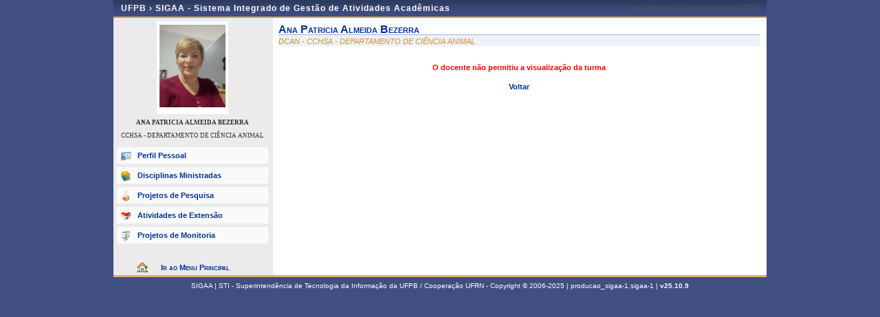

--- FILE ---
content_type: text/html;charset=ISO-8859-1
request_url: https://sigaa.ufpb.br/sigaa/public/docente/turma.jsf?tid=296442
body_size: 3094
content:



	<!DOCTYPE html PUBLIC "-//W3C//DTD HTML 4.01 Transitional//EN"  "http://www.w3.org/TR/html4/loose.dtd">




























<html xmlns="http://www.w3.org/1999/xhtml">

<head>
	<META HTTP-EQUIV="Pragma" CONTENT="no-cache">
	<title>SIGAA - Sistema Integrado de Gest&#227;o de Atividades Acad&#234;micas</title>
	<link class="component" href="/sigaa/a4j/s/3_3_3.Finalorg/richfaces/renderkit/html/css/basic_classes.xcss/DATB/eAF7sqpgb-jyGdIAFrMEaw__.jsf;jsessionid=64546F2A236D7DBACBA03B49CF6A0E8C" rel="stylesheet" type="text/css" /><link class="component" href="/sigaa/a4j/s/3_3_3.Finalorg/richfaces/renderkit/html/css/extended_classes.xcss/DATB/eAF7sqpgb-jyGdIAFrMEaw__.jsf;jsessionid=64546F2A236D7DBACBA03B49CF6A0E8C" media="rich-extended-skinning" rel="stylesheet" type="text/css" /><script type="text/javascript">window.RICH_FACES_EXTENDED_SKINNING_ON=true;</script><script src="/sigaa/a4j/g/3_3_3.Finalorg/richfaces/renderkit/html/scripts/skinning.js.jsf" type="text/javascript"></script><link rel="shortcut icon" href="/sigaa/img/sigaa_UFPB.ico"/>
	
	<script type="text/javascript" src="/sigaa/jsBundles/jawr_loader.js" ></script>
	<script type="text/javascript">
		JAWR.loader.style('/shared/javascript/ext-2.0.a.1/resources/css/ext-all.css', 'all');
		JAWR.loader.style('/shared/css/public.css','all');
	 	JAWR.loader.script('/bundles/js/sigaa_base.js');
	 	JAWR.loader.script('/bundles/js/ext2_all.js');
	</script>
	<link rel="stylesheet" type="text/css" media="all" href="/sigaa/cssBundles/gzip_N592174637/public/css/public.css" />


	<link href="../css/geral.css" rel="stylesheet" type="text/css" />
	<link href="../css/docente.css" rel="stylesheet" type="text/css" />
	<link rel="stylesheet" media="all" href="/sigaa/shared/css/ufrn.css" type="text/css" />
	<link rel="stylesheet" media="print" href="/sigaa/shared/css/ufrn_print.css"/>
	
	<style>
		#cabecalho { width: 950px; }
		#acesso { display: none;}
	</style>
<script type="text/javascript">var useGeneralJS = false;</script>
<script type="text/javascript" src="/sigaa/shared/javascript/general.js" ></script>
</head>

<body>
	<div id="container">

	<div id="container-inner">

	<div id="cabecalho">
		<div id="identificacao">
			<span class="ufrn">
				UFPB &rsaquo; 
				<a href="/sigaa/public" title="P&#225;gina Inicial do SIGAA">
				SIGAA - Sistema Integrado de Gest&#227;o de Atividades Acad&#234;micas
				</a>
			</span>
			<span class="data">
				 Jo&#227;o Pessoa, 
				 04 de Novembro de 
				 2025 
			</span>
		</div>
	</div>


	<div id="corpo">
	


<script src="/sigaa/javascript/encoding.js" type="text/javascript" ></script>


	
	
	

	<div id="left" class="barra_professor">
		<div class="foto_professor">
			
				<img src="/sigaa/verFoto?idFoto=7561293&key=c69ed9385c04858c7d28d6074da9a1ea" height="120"/>
			
			
		</div>
		<h3>ANA PATRICIA ALMEIDA BEZERRA</h3>
		<h3 class="departamento"> CCHSA - DEPARTAMENTO DE CI&#202;NCIA ANIMAL </h3>
		<h3 class="situacao">
		</h3>
		<ul class="menu_professor">
			<li class="perfil_pessoal"><a href="/sigaa/public/docente/portal.jsf?siape=1860352">Perfil Pessoal</a></li>
			
			<li class="disciplinas_ministradas"><a href="/sigaa/public/docente/disciplinas.jsf?siape=1860352">Disciplinas Ministradas</a></li>
			
			<li class="projetos_pesquisa"><a href="/sigaa/public/docente/pesquisa.jsf?siape=1860352">Projetos de Pesquisa</a></li>
			<li class="projetos_extensao"><a href="/sigaa/public/docente/extensao.jsf?siape=1860352">Atividades de Extens&atilde;o</a></li>
			<li class="projetos_monitoria"><a href="/sigaa/public/docente/monitoria.jsf?siape=1860352">Projetos de Monitoria</a></li>
		</ul>

		<a class="home-link" href="/sigaa/public/" alt="P&#225;gina inicial" title="P&#225;gina inicial"> Ir ao Menu Principal </a>
	</div>

	<div id="center">

	
	<link rel="stylesheet" type="text/css" href="/sigaa/ava/css/turma.css" />
	
<form id="j_id_jsp_1454347076_1" name="j_id_jsp_1454347076_1" method="post" action="/sigaa/public/docente/turma.jsf;jsessionid=64546F2A236D7DBACBA03B49CF6A0E8C" enctype="application/x-www-form-urlencoded">
<input type="hidden" name="j_id_jsp_1454347076_1" value="j_id_jsp_1454347076_1" />

		
			
			
				<div id="id-docente">
					<h3>ana patricia almeida bezerra</h3>
					<p class="departamento">DCAN       - CCHSA - DEPARTAMENTO DE CI&#202;NCIA ANIMAL</p>
				</div>
				<center>
					<br clear="all"/>
					<span class="erro"> O docente n&atilde;o permitiu a visualiza&ccedil;&atilde;o da turma</span>
					<br/><br/>
					<a href="/sigaa/public/docente/disciplinas.jsf?siape=1860352">Voltar</a>		
				</center>
			
		
		
	<input type="hidden" name="javax.faces.ViewState" id="javax.faces.ViewState" value="j_id1178" />
</form>
	
	<div class="clear"></div>
	</div>

	<div id="rodape">
		<p>	
			SIGAA | STI - Superintend&#234;ncia de Tecnologia da Informa&#231;&#227;o da UFPB / Coopera&#231;&#227;o UFRN - Copyright &copy; 2006-2025 | producao_sigaa-1.sigaa-1 |
			 
				<a onclick="javascript:versao();">v25.10.9</a>
			
		</p>
	</div>

	<!-- Fim dos containers -->
	</div>
	</div>
	
<!-- MYFACES JAVASCRIPT -->

</body>

</html>

 
	<script type="text/javascript" charset="UTF-8">
		function versao(){
			var msg='';
			msg+='SIGAA 25.10.9,  publicado em: 31/10/2025 09:40\n\n';
			msg+='Depend\u00eancias:\n';
			msg+='Arquitetura null\n';
			msg+='Entidades Comuns null\n';
			msg+='Servicos Integrados latest.integration\n\n';
			msg+='Copyrigth STI/UFPB';
			alert(msg);
		}	
	</script>


